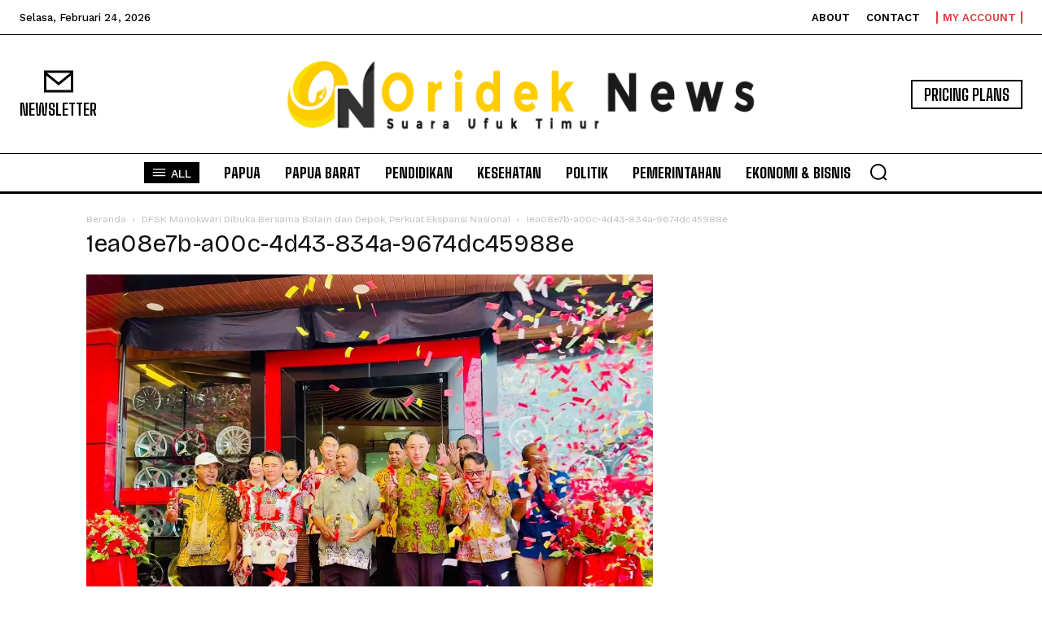

--- FILE ---
content_type: text/html; charset=utf-8
request_url: https://www.google.com/recaptcha/api2/aframe
body_size: 269
content:
<!DOCTYPE HTML><html><head><meta http-equiv="content-type" content="text/html; charset=UTF-8"></head><body><script nonce="qxjA7-KWzR5eUqIkVvSrdw">/** Anti-fraud and anti-abuse applications only. See google.com/recaptcha */ try{var clients={'sodar':'https://pagead2.googlesyndication.com/pagead/sodar?'};window.addEventListener("message",function(a){try{if(a.source===window.parent){var b=JSON.parse(a.data);var c=clients[b['id']];if(c){var d=document.createElement('img');d.src=c+b['params']+'&rc='+(localStorage.getItem("rc::a")?sessionStorage.getItem("rc::b"):"");window.document.body.appendChild(d);sessionStorage.setItem("rc::e",parseInt(sessionStorage.getItem("rc::e")||0)+1);localStorage.setItem("rc::h",'1771891012816');}}}catch(b){}});window.parent.postMessage("_grecaptcha_ready", "*");}catch(b){}</script></body></html>